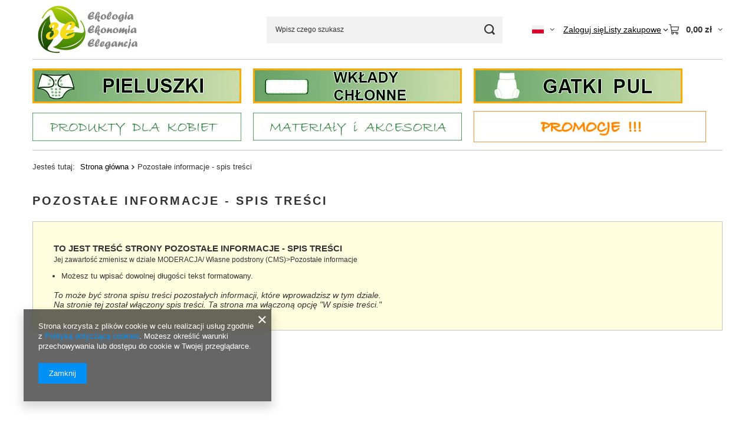

--- FILE ---
content_type: text/html; charset=utf-8
request_url: https://3e.waw.pl/Pozostale-informacje-spis-tresci-cinfo-pol-7.html
body_size: 15929
content:
<!DOCTYPE html>
<html lang="pl" class="--freeShipping --vat --gross " ><head><meta name="viewport" content="initial-scale = 1.0, maximum-scale = 5.0, width=device-width, viewport-fit=cover"><meta http-equiv="Content-Type" content="text/html; charset=utf-8"><meta http-equiv="X-UA-Compatible" content="IE=edge"><title>Pozostałe informacje - spis treści</title><meta name="keywords" content="pieluchy, pieluszki, pieluszki wielorazowe, materiały pieluszlkowe, PUL, bambus, pieluchowanie ekologiczne, mikropolar, kokosi, 3e, "><meta name="description" content="To jest treść strony Pozostałe informacje - spis treści Jej zawartość zmienisz w dziale MODERACJA/ Własne podstrony (CMS)&amp;gt;Pozostałe informacje Możesz tu w..."><link rel="icon" href="/gfx/pol/favicon.ico"><meta name="theme-color" content="#0090f6"><meta name="msapplication-navbutton-color" content="#0090f6"><meta name="apple-mobile-web-app-status-bar-style" content="#0090f6"><link rel="stylesheet" type="text/css" href="/gfx/pol/common_style.css.gzip?r=1768983725"><script>var app_shop={urls:{prefix:'data="/gfx/'.replace('data="', '')+'pol/',graphql:'/graphql/v1/'},vars:{meta:{viewportContent:'initial-scale = 1.0, maximum-scale = 5.0, width=device-width, viewport-fit=cover'},priceType:'gross',priceTypeVat:true,productDeliveryTimeAndAvailabilityWithBasket:false,geoipCountryCode:'US',fairShopLogo: { enabled: false, image: '/gfx/standards/safe_light.svg'},currency:{id:'PLN',symbol:'zł',country:'pl',format:'###,##0.00',beforeValue:false,space:true,decimalSeparator:',',groupingSeparator:' '},language:{id:'pol',symbol:'pl',name:'Polski'},omnibus:{enabled:true,rebateCodeActivate:false,hidePercentageDiscounts:false,},},txt:{priceTypeText:' brutto',},fn:{},fnrun:{},files:[],graphql:{}};const getCookieByName=(name)=>{const value=`; ${document.cookie}`;const parts = value.split(`; ${name}=`);if(parts.length === 2) return parts.pop().split(';').shift();return false;};if(getCookieByName('freeeshipping_clicked')){document.documentElement.classList.remove('--freeShipping');}if(getCookieByName('rabateCode_clicked')){document.documentElement.classList.remove('--rabateCode');}function hideClosedBars(){const closedBarsArray=JSON.parse(localStorage.getItem('closedBars'))||[];if(closedBarsArray.length){const styleElement=document.createElement('style');styleElement.textContent=`${closedBarsArray.map((el)=>`#${el}`).join(',')}{display:none !important;}`;document.head.appendChild(styleElement);}}hideClosedBars();</script><script src="/gfx/pol/jquery.js.gzip?r=1768983725"></script><script src="/gfx/pol/common_shop.js.gzip?r=1768983725"></script><meta name="robots" content="index,follow"><meta name="rating" content="general"><meta name="Author" content=" na bazie IdoSell (www.idosell.com/shop).">
<!-- Begin LoginOptions html -->

<style>
#client_new_social .service_item[data-name="service_Apple"]:before, 
#cookie_login_social_more .service_item[data-name="service_Apple"]:before,
.oscop_contact .oscop_login__service[data-service="Apple"]:before {
    display: block;
    height: 2.6rem;
    content: url('/gfx/standards/apple.svg?r=1743165583');
}
.oscop_contact .oscop_login__service[data-service="Apple"]:before {
    height: auto;
    transform: scale(0.8);
}
#client_new_social .service_item[data-name="service_Apple"]:has(img.service_icon):before,
#cookie_login_social_more .service_item[data-name="service_Apple"]:has(img.service_icon):before,
.oscop_contact .oscop_login__service[data-service="Apple"]:has(img.service_icon):before {
    display: none;
}
</style>

<!-- End LoginOptions html -->

<!-- Open Graph -->
<meta property="og:type" content="article"><meta property="og:url" content="https://3e.waw.pl/Pozostale-informacje-spis-tresci-cinfo-pol-7.html
"><meta property="og:title" content="Pozostałe informacje - spis treści"><meta property="og:description" content="To jest treść strony Pozostałe informacje - spis treści Jej zawartość zmienisz w dziale MODERACJA/ Własne podstrony (CMS)&gt;Pozostałe informacje Możesz tu w..."><meta property="og:locale" content="pl_PL"><meta property="og:locale:alternate" content="en_GB"><link rel="manifest" href="https://3e.waw.pl/data/include/pwa/1/manifest.json?t=3"><meta name="apple-mobile-web-app-capable" content="yes"><meta name="apple-mobile-web-app-status-bar-style" content="black"><meta name="apple-mobile-web-app-title" content="3e.waw.pl"><link rel="apple-touch-icon" href="/data/include/pwa/1/icon-128.png"><link rel="apple-touch-startup-image" href="/data/include/pwa/1/logo-512.png" /><meta name="msapplication-TileImage" content="/data/include/pwa/1/icon-144.png"><meta name="msapplication-TileColor" content="#2F3BA2"><meta name="msapplication-starturl" content="/"><script type="application/javascript">var _adblock = true;</script><script async src="/data/include/advertising.js"></script><script type="application/javascript">var statusPWA = {
                online: {
                    txt: "Połączono z internetem",
                    bg: "#5fa341"
                },
                offline: {
                    txt: "Brak połączenia z internetem",
                    bg: "#eb5467"
                }
            }</script><script async type="application/javascript" src="/ajax/js/pwa_online_bar.js?v=1&r=6"></script><script type="application/javascript" src="/ajax/js/webpush_subscription.js?v=1&r=4"></script><script type="application/javascript">WebPushHandler.publicKey = 'BJjUs-2E5rgp6qkwler4VB4gIijzVACjhTe1iGvqjg9p_mnpR4zC3Cs7uve3c_JPyKFtTwSsJlbeAlaZziEOjDs';WebPushHandler.version = '1';WebPushHandler.setPermissionValue();</script><script >
window.dataLayer = window.dataLayer || [];
window.gtag = function gtag() {
dataLayer.push(arguments);
}
gtag('consent', 'default', {
'ad_storage': 'denied',
'analytics_storage': 'denied',
'ad_personalization': 'denied',
'ad_user_data': 'denied',
'wait_for_update': 500
});

gtag('set', 'ads_data_redaction', true);
</script><script  class='google_consent_mode_update'>
gtag('consent', 'update', {
'ad_storage': 'granted',
'analytics_storage': 'granted',
'ad_personalization': 'granted',
'ad_user_data': 'granted'
});
</script>
<!-- End Open Graph -->

<link rel="canonical" href="https://3e.waw.pl/Pozostale-informacje-spis-tresci-cinfo-pol-7.html" />
<link rel="alternate" hreflang="en" href="https://3e.waw.pl/-cinfo-eng-7.html" />
<link rel="alternate" hreflang="pl" href="https://3e.waw.pl/Pozostale-informacje-spis-tresci-cinfo-pol-7.html" />
                <!-- Global site tag (gtag.js) -->
                <script  async src="https://www.googletagmanager.com/gtag/js?id=G-NHHCDV6CC3"></script>
                <script >
                    window.dataLayer = window.dataLayer || [];
                    window.gtag = function gtag(){dataLayer.push(arguments);}
                    gtag('js', new Date());
                    
                    gtag('config', 'G-NHHCDV6CC3');

                </script>
                <link rel="stylesheet" type="text/css" href="/data/designs/673365b9d2c168.03550312_11/gfx/pol/custom.css.gzip?r=1769069590">
<!-- Begin additional html or js -->


<!--8|1|4| modified: 2025-09-04 11:08:52-->
<style>
section#main_blog {
    display: none !important;
}
</style>

<!-- End additional html or js -->
</head><body>
<!-- Begin additional html or js -->


<!--3|1|2| modified: 2022-08-30 09:43:24-->
<div id="fb-root"></div>
<script>(function(d, s, id) {
  var js, fjs = d.getElementsByTagName(s)[0];
  if (d.getElementById(id)) return;
  js = d.createElement(s); js.id = id;
  js.src = 'https://connect.facebook.net/pl_PL/sdk.js#xfbml=1&version=v2.11&appId=1946697292237436';
  fjs.parentNode.insertBefore(js, fjs);
}(document, 'script', 'facebook-jssdk'));</script>

<!-- End additional html or js -->
<div id="container" class="text_page container max-width-1200"><header class=""><script class="ajaxLoad">app_shop.vars.vat_registered="true";app_shop.vars.currency_format="###,##0.00";app_shop.vars.currency_before_value=false;app_shop.vars.currency_space=true;app_shop.vars.symbol="zł";app_shop.vars.id="PLN";app_shop.vars.baseurl="http://3e.waw.pl/";app_shop.vars.sslurl="https://3e.waw.pl/";app_shop.vars.curr_url="%2FPozostale-informacje-spis-tresci-cinfo-pol-7.html";var currency_decimal_separator=',';var currency_grouping_separator=' ';app_shop.vars.blacklist_extension=["exe","com","swf","js","php"];app_shop.vars.blacklist_mime=["application/javascript","application/octet-stream","message/http","text/javascript","application/x-deb","application/x-javascript","application/x-shockwave-flash","application/x-msdownload"];app_shop.urls.contact="/contact-pol.html";</script><div id="viewType" style="display:none"></div><div id="menu_skip" class="menu_skip"><a href="#layout" class="btn --outline --medium menu_skip__link --layout">Przejdź do zawartości strony</a><a href="#menu_categories" class="btn --outline --medium menu_skip__link --menu">Przejdź do kategorii</a></div><div id="logo" class="d-flex align-items-center"><a href="http://www.3e.waw.pl/" target="_self" aria-label="Logo sklepu"><img src="/data/gfx/mask/pol/logo_1_big.jpg" alt="Logo zmienisz w MODERACJA &gt; Wygląd elementów w sklepie &gt; Zarządzanie wyglądem elementów sklepu" width="709" height="374"></a></div><form action="https://3e.waw.pl/search.php" method="get" id="menu_search" class="menu_search"><a href="#showSearchForm" class="menu_search__mobile" aria-label="Szukaj"></a><div class="menu_search__block"><div class="menu_search__item --input"><input class="menu_search__input" type="text" name="text" autocomplete="off" placeholder="Wpisz czego szukasz" aria-label="Wpisz czego szukasz"><button class="menu_search__submit" type="submit" aria-label="Szukaj"></button></div><div class="menu_search__item --results search_result"></div></div></form><div id="menu_top" class="menu_top"><div id="menu_settings" class="align-items-center justify-content-center justify-content-lg-end"><div class="open_trigger hover__wrapper --hover_touch" tabindex="0" aria-label="Kliknij, aby zmienić język, walutę, kraj dostawy"><span class="d-none d-md-inline-block flag flag_pol"></span><i class="icon-angle-down d-none d-md-inline-block"></i><form class="hover__element --right" action="https://3e.waw.pl/settings.php" method="post"><ul><li><div class="form-group"><span class="menu_settings_lang_label">Język</span><div class="radio"><label><input type="radio" name="lang" checked value="pol"><span class="flag flag_pol"></span><span>pl</span></label></div><div class="radio"><label><input type="radio" name="lang" value="eng"><span class="flag flag_eng"></span><span>en</span></label></div></div></li><li><div class="form-group"><span for="menu_settings_curr">Waluta</span><div class="select-after"><select class="form-control" name="curr" id="menu_settings_curr" aria-label="Waluta"><option value="PLN" selected>zł</option><option value="EUR">€ (1 zł = 0.2356€)
																</option></select></div></div><div class="form-group"><span for="menu_settings_country">Dostawa do</span><div class="select-after"><select class="form-control" name="country" id="menu_settings_country" aria-label="Dostawa do"><option value="1143020016">Austria</option><option value="1143020022">Belgia</option><option value="1143020041">Czechy</option><option value="1143020042">Dania</option><option value="1143020056">Finlandia</option><option value="1143020057">Francja</option><option value="1143020075">Hiszpania</option><option value="1143020076">Holandia</option><option value="1143020083">Irlandia</option><option value="1143020095">Kanada</option><option value="1143020117">Luksembourg</option><option value="1143020143">Niemcy</option><option value="1143020149">Norwegia</option><option selected value="1143020003">Polska</option><option value="1143020163">Portugalia</option><option value="1143020186">Stany Zjednoczone</option><option value="1143020192">Szwajcaria</option><option value="1143020193">Szwecja</option><option value="1143020217">Węgry</option><option value="1143020218">Wielka Brytania</option><option value="1143020220">Włochy</option></select></div></div></li><li class="buttons"><button class="btn --solid --large" type="submit">
									Zastosuj zmiany
								</button></li></ul></form></div></div><div class="account_links"><a class="account_links__item" href="https://3e.waw.pl/login.php"><span class="account_links__text --logged-out">Zaloguj się</span></a></div><div class="shopping_list_top hover__wrapper" data-empty="true"><a href="https://3e.waw.pl/pl/shoppinglist/" class="wishlist_link slt_link --empty" aria-label="Listy zakupowe"><span class="slt_link__text">Listy zakupowe</span></a><div class="slt_lists hover__element"><ul class="slt_lists__nav"><li class="slt_lists__nav_item" data-list_skeleton="true" data-list_id="true" data-shared="true"><a href="#" class="slt_lists__nav_link" data-list_href="true"><span class="slt_lists__nav_name" data-list_name="true"></span><span class="slt_lists__count" data-list_count="true">0</span></a></li><li class="slt_lists__nav_item --empty"><a class="slt_lists__nav_link --empty" href="https://3e.waw.pl/pl/shoppinglist/"><span class="slt_lists__nav_name" data-list_name="true">Lista zakupowa</span><span class="slt_lists__count" data-list_count="true">0</span></a></li></ul></div></div><div id="menu_basket" class="top_basket hover__wrapper --skeleton --mobile_hide"><a class="top_basket__sub" title="Przejdź do koszyka" href="/basketedit.php" aria-label="Wartość koszyka: 0,00 zł"><span class="badge badge-info"></span><strong class="top_basket__price">0,00 zł</strong></a><div class="top_basket__express_checkout_container"><express-checkout type="basket"></express-checkout></div><script>
        app_shop.vars.cache_html = true;
      </script><div class="top_basket__details hover__element --skeleton"><div class="top_basket__skeleton --name"></div><div class="top_basket__skeleton --product"></div><div class="top_basket__skeleton --product"></div><div class="top_basket__skeleton --product --last"></div><div class="top_basket__skeleton --sep"></div><div class="top_basket__skeleton --summary"></div></div></div><template id="top_basket_product"><div class="top_basket__product"><a class="top_basket__img" title=""><picture><source type="image/webp" srcset=""></source><img src="" alt=""></picture></a><a class="top_basket__link" title=""></a><div class="top_basket__prices"><span class="top_basket__price"></span><span class="top_basket__unit"></span><span class="top_basket__vat"></span></div></div></template><template id="top_basket_summary"><div class="top_basket__summary_shipping_free"><span class="top_basket__summary_label --freeshipping_limit">Do darmowej dostawy brakuje <span class="top_basket__summary_value"></span></span><span class="progress_bar"><span class="progress_bar__value"></span></span></div><div class="top_basket__summary_item --worth"><span class="top_basket__summary_label">Wartość zamówienia:</span><b class="top_basket__summary_value"></b></div><div class="top_basket__summary_item --shipping"><span class="top_basket__summary_label">Koszt przesyłki:</span><b class="top_basket__summary_value"></b></div><div class="top_basket__buttons"><a class="btn --solid --large" data-ec-class="btn --outline --large" title="Przejdź do koszyka" href="/basketedit.php">
        Przejdź do koszyka
      </a><div id="top_basket__express_checkout_placeholder"></div></div></template><template id="top_basket_details"><div class="top_basket__details hover__element"><div class="top_basket__details_sub"><div class="headline"><span class="headline__name">Twój koszyk (<span class="top_basket__count"></span>)</span></div><div class="top_basket__products"></div><div class="top_basket__summary"></div></div></div></template></div><nav id="menu_categories" class="wide" aria-label="Kategorie główne"><button type="button" class="navbar-toggler" aria-label="Menu"><i class="icon-reorder"></i></button><div class="navbar-collapse" id="menu_navbar"><ul class="navbar-nav mx-md-n2"><li class="nav-item"><span class="nav-link-wrapper"><a  href="/pol_m_PIELUSZKI-440.html" target="_self" title="PIELUSZKI " class="nav-link --l1 nav-gfx nav-hover" ><picture class="nav-picture --main --lvl1"><source media="(min-width: 979px)" type="image/jpeg" srcset="/data/gfx/pol/navigation/1_1_id_440.jpg"></source><source media="(min-width: 757px)" type="image/jpeg" srcset="/data/gfx/pol/navigation/1_1_it_440.jpg"></source><img alt="PIELUSZKI " title="PIELUSZKI " src="/data/gfx/pol/navigation/1_1_im_440.jpg" loading="lazy"></picture><picture class="nav-picture --hover --lvl1"><source media="(min-width: 979px)" type="image/jpeg" srcset="/data/gfx/pol/navigation/1_1_od_440.jpg"></source><source media="(min-width: 757px)" type="image/jpeg" srcset="/data/gfx/pol/navigation/1_1_ot_440.jpg"></source><img alt="PIELUSZKI " title="PIELUSZKI " src="/data/gfx/pol/navigation/1_1_om_440.jpg" loading="lazy"></picture><span class="gfx_lvl_1 d-none">PIELUSZKI </span></a><button class="nav-link-expand" type="button" aria-label="PIELUSZKI , Menu"></button></span><ul class="navbar-subnav"><li class="nav-header"><a href="#backLink" class="nav-header__backLink"><i class="icon-angle-left"></i></a><a  href="/pol_m_PIELUSZKI-440.html" target="_self" title="PIELUSZKI " class="nav-link --l1 nav-gfx nav-hover" ><picture class="nav-picture --main --lvl1"><source media="(min-width: 979px)" type="image/jpeg" srcset="/data/gfx/pol/navigation/1_1_id_440.jpg"></source><source media="(min-width: 757px)" type="image/jpeg" srcset="/data/gfx/pol/navigation/1_1_it_440.jpg"></source><img alt="PIELUSZKI " title="PIELUSZKI " src="/data/gfx/pol/navigation/1_1_im_440.jpg" loading="lazy"></picture><picture class="nav-picture --hover --lvl1"><source media="(min-width: 979px)" type="image/jpeg" srcset="/data/gfx/pol/navigation/1_1_od_440.jpg"></source><source media="(min-width: 757px)" type="image/jpeg" srcset="/data/gfx/pol/navigation/1_1_ot_440.jpg"></source><img alt="PIELUSZKI " title="PIELUSZKI " src="/data/gfx/pol/navigation/1_1_om_440.jpg" loading="lazy"></picture><span class="gfx_lvl_1 d-none">PIELUSZKI </span></a></li><li class="nav-item"><a  href="/pol_m_PIELUSZKI-_Pieluszki-AIO-All-in-One-441.html" target="_self" title="Pieluszki AIO (All in One)" class="nav-link --l2" >Pieluszki AIO (All in One)</a><ul class="navbar-subsubnav"><li class="nav-header"><a href="#backLink" class="nav-header__backLink"><i class="icon-angle-left"></i></a><a  href="/pol_m_PIELUSZKI-_Pieluszki-AIO-All-in-One-441.html" target="_self" title="Pieluszki AIO (All in One)" class="nav-link --l2" >Pieluszki AIO (All in One)</a></li><li class="nav-item"><a  href="/pol_m_PIELUSZKI-_Pieluszki-AIO-All-in-One-_AIO-1-NB-New-Born-3-5kg-442.html" target="_self" title="AIO - 1 (NB-New Born), 3-5kg" class="nav-link --l3" >AIO - 1 (NB-New Born), 3-5kg</a></li><li class="nav-item"><a  href="/pol_m_PIELUSZKI-_Pieluszki-AIO-All-in-One-_AIO-2-MOS-Mini-One-Size-3-5-10kg-443.html" target="_self" title="AIO - 2 (MOS - Mini One Size), 3,5-10kg" class="nav-link --l3" >AIO - 2 (MOS - Mini One Size), 3,5-10kg</a></li><li class="nav-item"><a  href="/pol_m_PIELUSZKI-_Pieluszki-AIO-All-in-One-_AIO-3-M-Medium-6-10kg-448.html" target="_self" title="AIO - 3 (M Medium), 6-10kg" class="nav-link --l3" >AIO - 3 (M Medium), 6-10kg</a></li><li class="nav-item"><a  href="/pol_m_PIELUSZKI-_Pieluszki-AIO-All-in-One-_AIO-4-OS-One-Size-6-15kg-451.html" target="_self" title="AIO - 4 (OS - One Size), 6-15kg" class="nav-link --l3" >AIO - 4 (OS - One Size), 6-15kg</a></li><li class="nav-item"><a  href="/pol_m_PIELUSZKI-_Pieluszki-AIO-All-in-One-_AIO-5-M-L-Med-Large-9-15kg-456.html" target="_self" title="AIO - 5 (M/L Med/Large), 9-15kg" class="nav-link --l3" >AIO - 5 (M/L Med/Large), 9-15kg</a></li><li class="nav-item"><a  href="/pol_m_PIELUSZKI-_Pieluszki-AIO-All-in-One-_AIO-6-L-Large-10-20kg-457.html" target="_self" title="AIO - 6 (L Large), 10-20kg" class="nav-link --l3" >AIO - 6 (L Large), 10-20kg</a></li></ul></li><li class="nav-item"><a  href="/pol_m_PIELUSZKI-_Pieluszki-Kieszonki-460.html" target="_self" title="Pieluszki Kieszonki" class="nav-link --l2" >Pieluszki Kieszonki</a><ul class="navbar-subsubnav"><li class="nav-header"><a href="#backLink" class="nav-header__backLink"><i class="icon-angle-left"></i></a><a  href="/pol_m_PIELUSZKI-_Pieluszki-Kieszonki-460.html" target="_self" title="Pieluszki Kieszonki" class="nav-link --l2" >Pieluszki Kieszonki</a></li><li class="nav-item"><a  href="/pol_m_PIELUSZKI-_Pieluszki-Kieszonki_Kieszonka-2-MOS-Mini-One-Size-3-5-10kg-461.html" target="_self" title="Kieszonka - 2 MOS ( Mini One Size), 3,5-10kg" class="nav-link --l3" >Kieszonka - 2 MOS ( Mini One Size), 3,5-10kg</a></li><li class="nav-item"><a  href="/pol_m_PIELUSZKI-_Pieluszki-Kieszonki_Kieszonka-3-M-Medium-6-10kg-465.html" target="_self" title="Kieszonka - 3 M ( Medium), 6-10kg" class="nav-link --l3" >Kieszonka - 3 M ( Medium), 6-10kg</a></li><li class="nav-item"><a  href="/pol_m_PIELUSZKI-_Pieluszki-Kieszonki_Kieszonka-4-OS-One-Size-6-15kg-466.html" target="_self" title="Kieszonka - 4 OS ( One Size), 6-15kg" class="nav-link --l3" >Kieszonka - 4 OS ( One Size), 6-15kg</a></li><li class="nav-item"><a  href="/pol_m_PIELUSZKI-_Pieluszki-Kieszonki_Kieszonka-5-M-L-Med-Large-9-15kg-470.html" target="_self" title="Kieszonka - 5 M/L ( Med/Large), 9-15kg" class="nav-link --l3" >Kieszonka - 5 M/L ( Med/Large), 9-15kg</a></li><li class="nav-item"><a  href="/pol_m_PIELUSZKI-_Pieluszki-Kieszonki_Kieszonka-7-XL-X-Large-12-22kg-472.html" target="_self" title="Kieszonka - 7 XL ( X Large ), 12-22kg" class="nav-link --l3" >Kieszonka - 7 XL ( X Large ), 12-22kg</a></li></ul></li><li class="nav-item"><a  href="/pol_m_PIELUSZKI-_Pieluszki-Otulacze-473.html" target="_self" title="Pieluszki Otulacze " class="nav-link --l2" >Pieluszki Otulacze </a><ul class="navbar-subsubnav"><li class="nav-header"><a href="#backLink" class="nav-header__backLink"><i class="icon-angle-left"></i></a><a  href="/pol_m_PIELUSZKI-_Pieluszki-Otulacze-473.html" target="_self" title="Pieluszki Otulacze " class="nav-link --l2" >Pieluszki Otulacze </a></li><li class="nav-item"><a  href="/pol_m_PIELUSZKI-_Pieluszki-Otulacze-_Pieluszki-Otulacze-PUL-474.html" target="_self" title="Pieluszki Otulacze PUL" class="nav-link --l3" >Pieluszki Otulacze PUL</a></li></ul></li><li class="nav-item"><a  href="/pol_m_PIELUSZKI-_Pieluszki-Formowanki-488.html" target="_self" title="Pieluszki Formowanki" class="nav-link --l2" >Pieluszki Formowanki</a><ul class="navbar-subsubnav"><li class="nav-header"><a href="#backLink" class="nav-header__backLink"><i class="icon-angle-left"></i></a><a  href="/pol_m_PIELUSZKI-_Pieluszki-Formowanki-488.html" target="_self" title="Pieluszki Formowanki" class="nav-link --l2" >Pieluszki Formowanki</a></li><li class="nav-item"><a  href="/pol_m_PIELUSZKI-_Pieluszki-Formowanki_Formowanki-1-NB-Noworodkowe-3-5kg-489.html" target="_self" title="Formowanki - 1 (NB Noworodkowe), 3-5kg" class="nav-link --l3" >Formowanki - 1 (NB Noworodkowe), 3-5kg</a></li><li class="nav-item"><a  href="/pol_m_PIELUSZKI-_Pieluszki-Formowanki_Formowanki-2-MOS-Mini-One-Size-3-5-8kg-490.html" target="_self" title="Formowanki - 2 (MOS Mini One Size), 3,5-8kg" class="nav-link --l3" >Formowanki - 2 (MOS Mini One Size), 3,5-8kg</a></li><li class="nav-item"><a  href="/pol_m_PIELUSZKI-_Pieluszki-Formowanki_Formowanki-3-M-Medium-6-10kg-494.html" target="_self" title="Formowanki - 3 (M Medium), 6-10kg" class="nav-link --l3" >Formowanki - 3 (M Medium), 6-10kg</a></li><li class="nav-item"><a  href="/pol_m_PIELUSZKI-_Pieluszki-Formowanki_Formowanki-4-OS-One-Size-6-15kg-495.html" target="_self" title="Formowanki - 4 (OS One Size), 6-15kg" class="nav-link --l3" >Formowanki - 4 (OS One Size), 6-15kg</a></li><li class="nav-item"><a  href="/pol_m_PIELUSZKI-_Pieluszki-Formowanki_Formowanki-5-M-L-Med-Large-9-15kg-498.html" target="_self" title="Formowanki - 5 (M/L Med/Large), 9-15kg" class="nav-link --l3" >Formowanki - 5 (M/L Med/Large), 9-15kg</a></li><li class="nav-item"><a  href="/pol_m_PIELUSZKI-_Pieluszki-Formowanki_Formowanki-6-L-Large-10-20kg-499.html" target="_self" title="Formowanki - 6 (L Large), 10-20kg" class="nav-link --l3" >Formowanki - 6 (L Large), 10-20kg</a></li><li class="nav-item"><a  href="/pol_m_PIELUSZKI-_Pieluszki-Formowanki_Formowanki-7-XL-XLarge-12-22kg-500.html" target="_self" title="Formowanki - 7 (XL XLarge), 12-22kg" class="nav-link --l3" >Formowanki - 7 (XL XLarge), 12-22kg</a></li></ul></li><li class="nav-item empty"><a  href="/pol_m_PIELUSZKI-_Pieluszki-muslinowe-tetrowe-WiLenKo-502.html" target="_self" title="Pieluszki muślinowe, tetrowe, WiLenKo" class="nav-link --l2" >Pieluszki muślinowe, tetrowe, WiLenKo</a></li></ul></li><li class="nav-item"><span class="nav-link-wrapper"><a  href="/pol_m_WKLADY-CHLONNE-503.html" target="_self" title="WKŁADY CHŁONNE" class="nav-link --l1 nav-gfx nav-hover" ><picture class="nav-picture --main --lvl1"><source media="(min-width: 979px)" type="image/jpeg" srcset="/data/gfx/pol/navigation/1_1_id_503.jpg"></source><source media="(min-width: 757px)" type="image/jpeg" srcset="/data/gfx/pol/navigation/1_1_it_503.jpg"></source><img alt="WKŁADY CHŁONNE" title="WKŁADY CHŁONNE" src="/data/gfx/pol/navigation/1_1_im_503.jpg" loading="lazy"></picture><picture class="nav-picture --hover --lvl1"><source media="(min-width: 979px)" type="image/jpeg" srcset="/data/gfx/pol/navigation/1_1_od_503.jpg"></source><source media="(min-width: 757px)" type="image/jpeg" srcset="/data/gfx/pol/navigation/1_1_ot_503.jpg"></source><img alt="WKŁADY CHŁONNE" title="WKŁADY CHŁONNE" src="/data/gfx/pol/navigation/1_1_om_503.jpg" loading="lazy"></picture><span class="gfx_lvl_1 d-none">WKŁADY CHŁONNE</span></a><button class="nav-link-expand" type="button" aria-label="WKŁADY CHŁONNE, Menu"></button></span><ul class="navbar-subnav"><li class="nav-header"><a href="#backLink" class="nav-header__backLink"><i class="icon-angle-left"></i></a><a  href="/pol_m_WKLADY-CHLONNE-503.html" target="_self" title="WKŁADY CHŁONNE" class="nav-link --l1 nav-gfx nav-hover" ><picture class="nav-picture --main --lvl1"><source media="(min-width: 979px)" type="image/jpeg" srcset="/data/gfx/pol/navigation/1_1_id_503.jpg"></source><source media="(min-width: 757px)" type="image/jpeg" srcset="/data/gfx/pol/navigation/1_1_it_503.jpg"></source><img alt="WKŁADY CHŁONNE" title="WKŁADY CHŁONNE" src="/data/gfx/pol/navigation/1_1_im_503.jpg" loading="lazy"></picture><picture class="nav-picture --hover --lvl1"><source media="(min-width: 979px)" type="image/jpeg" srcset="/data/gfx/pol/navigation/1_1_od_503.jpg"></source><source media="(min-width: 757px)" type="image/jpeg" srcset="/data/gfx/pol/navigation/1_1_ot_503.jpg"></source><img alt="WKŁADY CHŁONNE" title="WKŁADY CHŁONNE" src="/data/gfx/pol/navigation/1_1_om_503.jpg" loading="lazy"></picture><span class="gfx_lvl_1 d-none">WKŁADY CHŁONNE</span></a></li><li class="nav-item empty"><a  href="/pol_m_WKLADY-CHLONNE_Ko-Bamboo-504.html" target="_self" title="Ko-Bamboo" class="nav-link --l2" >Ko-Bamboo</a></li><li class="nav-item empty"><a  href="/pol_m_WKLADY-CHLONNE_Bamba-Ko-505.html" target="_self" title="Bamba-Ko" class="nav-link --l2" >Bamba-Ko</a></li><li class="nav-item empty"><a  href="/pol_m_WKLADY-CHLONNE_Bambus-EVO-506.html" target="_self" title="Bambus-EVO" class="nav-link --l2" >Bambus-EVO</a></li><li class="nav-item empty"><a  href="/pol_m_WKLADY-CHLONNE_Wi-LenKo-507.html" target="_self" title="Wi-LenKo" class="nav-link --l2" >Wi-LenKo</a></li><li class="nav-item empty"><a  href="/pol_m_WKLADY-CHLONNE_Preflaty-508.html" target="_self" title="Preflaty" class="nav-link --l2" >Preflaty</a></li><li class="nav-item empty"><a  href="/pol_m_WKLADY-CHLONNE_Bawelniane-509.html" target="_self" title="Bawełniane" class="nav-link --l2" >Bawełniane</a></li></ul></li><li class="nav-item"><span class="nav-link-wrapper"><a  href="/pol_m_GATKI-PUL-511.html" target="_self" title="GATKI  PUL" class="nav-link --l1 nav-gfx nav-hover" ><picture class="nav-picture --main --lvl1"><source media="(min-width: 979px)" type="image/jpeg" srcset="/data/gfx/pol/navigation/1_1_id_511.jpg"></source><source media="(min-width: 757px)" type="image/jpeg" srcset="/data/gfx/pol/navigation/1_1_it_511.jpg"></source><img alt="GATKI  PUL" title="GATKI  PUL" src="/data/gfx/pol/navigation/1_1_im_511.jpg" loading="lazy"></picture><picture class="nav-picture --hover --lvl1"><source media="(min-width: 979px)" type="image/jpeg" srcset="/data/gfx/pol/navigation/1_1_od_511.jpg"></source><source media="(min-width: 757px)" type="image/jpeg" srcset="/data/gfx/pol/navigation/1_1_ot_511.jpg"></source><img alt="GATKI  PUL" title="GATKI  PUL" src="/data/gfx/pol/navigation/1_1_om_511.jpg" loading="lazy"></picture><span class="gfx_lvl_1 d-none">GATKI  PUL</span></a><button class="nav-link-expand" type="button" aria-label="GATKI  PUL, Menu"></button></span><ul class="navbar-subnav"><li class="nav-header"><a href="#backLink" class="nav-header__backLink"><i class="icon-angle-left"></i></a><a  href="/pol_m_GATKI-PUL-511.html" target="_self" title="GATKI  PUL" class="nav-link --l1 nav-gfx nav-hover" ><picture class="nav-picture --main --lvl1"><source media="(min-width: 979px)" type="image/jpeg" srcset="/data/gfx/pol/navigation/1_1_id_511.jpg"></source><source media="(min-width: 757px)" type="image/jpeg" srcset="/data/gfx/pol/navigation/1_1_it_511.jpg"></source><img alt="GATKI  PUL" title="GATKI  PUL" src="/data/gfx/pol/navigation/1_1_im_511.jpg" loading="lazy"></picture><picture class="nav-picture --hover --lvl1"><source media="(min-width: 979px)" type="image/jpeg" srcset="/data/gfx/pol/navigation/1_1_od_511.jpg"></source><source media="(min-width: 757px)" type="image/jpeg" srcset="/data/gfx/pol/navigation/1_1_ot_511.jpg"></source><img alt="GATKI  PUL" title="GATKI  PUL" src="/data/gfx/pol/navigation/1_1_om_511.jpg" loading="lazy"></picture><span class="gfx_lvl_1 d-none">GATKI  PUL</span></a></li><li class="nav-item empty"><a  href="/pol_m_GATKI-PUL_Gatki-NB-512.html" target="_self" title="Gatki NB " class="nav-link --l2" >Gatki NB </a></li><li class="nav-item empty"><a  href="/pol_m_GATKI-PUL_Gatki-S-513.html" target="_self" title="Gatki S" class="nav-link --l2" >Gatki S</a></li><li class="nav-item empty"><a  href="/pol_m_GATKI-PUL_Gatki-M-514.html" target="_self" title="Gatki M" class="nav-link --l2" >Gatki M</a></li><li class="nav-item empty"><a  href="/pol_m_GATKI-PUL_Gatki-L-515.html" target="_self" title="Gatki L" class="nav-link --l2" >Gatki L</a></li><li class="nav-item empty"><a  href="/pol_m_GATKI-PUL_Gatki-XL-516.html" target="_self" title="Gatki XL" class="nav-link --l2" >Gatki XL</a></li><li class="nav-item empty"><a  href="/pol_m_GATKI-PUL_Gatki-XXL-517.html" target="_self" title="Gatki XXL" class="nav-link --l2" >Gatki XXL</a></li></ul></li><li class="nav-item"><span class="nav-link-wrapper"><a  href="/pol_m_PRODUKTY-DLA-KOBIET-438.html" target="_self" title="PRODUKTY DLA KOBIET" class="nav-link --l1 nav-gfx nav-hover" ><picture class="nav-picture --main --lvl1"><source media="(min-width: 979px)" type="image/jpeg" srcset="/data/gfx/pol/navigation/1_1_id_438.jpg"></source><source media="(min-width: 757px)" type="image/jpeg" srcset="/data/gfx/pol/navigation/1_1_it_438.jpg"></source><img alt="PRODUKTY DLA KOBIET" title="PRODUKTY DLA KOBIET" src="/data/gfx/pol/navigation/1_1_im_438.jpg" loading="lazy"></picture><picture class="nav-picture --hover --lvl1"><source media="(min-width: 979px)" type="image/jpeg" srcset="/data/gfx/pol/navigation/1_1_od_438.jpg"></source><source media="(min-width: 757px)" type="image/jpeg" srcset="/data/gfx/pol/navigation/1_1_ot_438.jpg"></source><img alt="PRODUKTY DLA KOBIET" title="PRODUKTY DLA KOBIET" src="/data/gfx/pol/navigation/1_1_om_438.jpg" loading="lazy"></picture><span class="gfx_lvl_1 d-none">PRODUKTY DLA KOBIET</span></a><button class="nav-link-expand" type="button" aria-label="PRODUKTY DLA KOBIET, Menu"></button></span><ul class="navbar-subnav"><li class="nav-header"><a href="#backLink" class="nav-header__backLink"><i class="icon-angle-left"></i></a><a  href="/pol_m_PRODUKTY-DLA-KOBIET-438.html" target="_self" title="PRODUKTY DLA KOBIET" class="nav-link --l1 nav-gfx nav-hover" ><picture class="nav-picture --main --lvl1"><source media="(min-width: 979px)" type="image/jpeg" srcset="/data/gfx/pol/navigation/1_1_id_438.jpg"></source><source media="(min-width: 757px)" type="image/jpeg" srcset="/data/gfx/pol/navigation/1_1_it_438.jpg"></source><img alt="PRODUKTY DLA KOBIET" title="PRODUKTY DLA KOBIET" src="/data/gfx/pol/navigation/1_1_im_438.jpg" loading="lazy"></picture><picture class="nav-picture --hover --lvl1"><source media="(min-width: 979px)" type="image/jpeg" srcset="/data/gfx/pol/navigation/1_1_od_438.jpg"></source><source media="(min-width: 757px)" type="image/jpeg" srcset="/data/gfx/pol/navigation/1_1_ot_438.jpg"></source><img alt="PRODUKTY DLA KOBIET" title="PRODUKTY DLA KOBIET" src="/data/gfx/pol/navigation/1_1_om_438.jpg" loading="lazy"></picture><span class="gfx_lvl_1 d-none">PRODUKTY DLA KOBIET</span></a></li><li class="nav-item"><a  href="/pol_m_PRODUKTY-DLA-KOBIET_Podpaski-wielorazowe-526.html" target="_self" title="Podpaski wielorazowe" class="nav-link --l2" >Podpaski wielorazowe</a><ul class="navbar-subsubnav"><li class="nav-header"><a href="#backLink" class="nav-header__backLink"><i class="icon-angle-left"></i></a><a  href="/pol_m_PRODUKTY-DLA-KOBIET_Podpaski-wielorazowe-526.html" target="_self" title="Podpaski wielorazowe" class="nav-link --l2" >Podpaski wielorazowe</a></li><li class="nav-item"><a  href="/pol_m_PRODUKTY-DLA-KOBIET_Podpaski-wielorazowe_MINI-530.html" target="_self" title="MINI" class="nav-link --l3" >MINI</a></li><li class="nav-item"><a  href="/pol_m_PRODUKTY-DLA-KOBIET_Podpaski-wielorazowe_MIDI-531.html" target="_self" title="MIDI" class="nav-link --l3" >MIDI</a></li><li class="nav-item"><a  href="/pol_m_PRODUKTY-DLA-KOBIET_Podpaski-wielorazowe_MAXI-532.html" target="_self" title="MAXI" class="nav-link --l3" >MAXI</a></li><li class="nav-item"><a  href="/pol_m_PRODUKTY-DLA-KOBIET_Podpaski-wielorazowe_MAXI-PLUS-533.html" target="_self" title="MAXI PLUS" class="nav-link --l3" >MAXI PLUS</a></li></ul></li><li class="nav-item empty"><a  href="/pol_m_PRODUKTY-DLA-KOBIET_Wkladki-higieniczne-527.html" target="_self" title="Wkładki higieniczne" class="nav-link --l2" >Wkładki higieniczne</a></li><li class="nav-item empty"><a  href="/pol_m_PRODUKTY-DLA-KOBIET_Wkladki-laktacyjne-528.html" target="_self" title="Wkładki laktacyjne" class="nav-link --l2" >Wkładki laktacyjne</a></li><li class="nav-item empty"><a  href="/pol_m_PRODUKTY-DLA-KOBIET_Platki-kosmetyczne-529.html" target="_self" title="Płatki kosmetyczne" class="nav-link --l2" >Płatki kosmetyczne</a></li></ul></li><li class="nav-item"><span class="nav-link-wrapper"><a  href="/pol_m_MATERIALY-i-AKCESORIA-518.html" target="_self" title="MATERIAŁY i AKCESORIA " class="nav-link --l1 nav-gfx nav-hover" ><picture class="nav-picture --main --lvl1"><source media="(min-width: 979px)" type="image/jpeg" srcset="/data/gfx/pol/navigation/1_1_id_518.jpg"></source><source media="(min-width: 757px)" type="image/jpeg" srcset="/data/gfx/pol/navigation/1_1_it_518.jpg"></source><img alt="MATERIAŁY i AKCESORIA " title="MATERIAŁY i AKCESORIA " src="/data/gfx/pol/navigation/1_1_im_518.jpg" loading="lazy"></picture><picture class="nav-picture --hover --lvl1"><source media="(min-width: 979px)" type="image/jpeg" srcset="/data/gfx/pol/navigation/1_1_od_518.jpg"></source><source media="(min-width: 757px)" type="image/jpeg" srcset="/data/gfx/pol/navigation/1_1_ot_518.jpg"></source><img alt="MATERIAŁY i AKCESORIA " title="MATERIAŁY i AKCESORIA " src="/data/gfx/pol/navigation/1_1_om_518.jpg" loading="lazy"></picture><span class="gfx_lvl_1 d-none">MATERIAŁY i AKCESORIA </span></a><button class="nav-link-expand" type="button" aria-label="MATERIAŁY i AKCESORIA , Menu"></button></span><ul class="navbar-subnav"><li class="nav-header"><a href="#backLink" class="nav-header__backLink"><i class="icon-angle-left"></i></a><a  href="/pol_m_MATERIALY-i-AKCESORIA-518.html" target="_self" title="MATERIAŁY i AKCESORIA " class="nav-link --l1 nav-gfx nav-hover" ><picture class="nav-picture --main --lvl1"><source media="(min-width: 979px)" type="image/jpeg" srcset="/data/gfx/pol/navigation/1_1_id_518.jpg"></source><source media="(min-width: 757px)" type="image/jpeg" srcset="/data/gfx/pol/navigation/1_1_it_518.jpg"></source><img alt="MATERIAŁY i AKCESORIA " title="MATERIAŁY i AKCESORIA " src="/data/gfx/pol/navigation/1_1_im_518.jpg" loading="lazy"></picture><picture class="nav-picture --hover --lvl1"><source media="(min-width: 979px)" type="image/jpeg" srcset="/data/gfx/pol/navigation/1_1_od_518.jpg"></source><source media="(min-width: 757px)" type="image/jpeg" srcset="/data/gfx/pol/navigation/1_1_ot_518.jpg"></source><img alt="MATERIAŁY i AKCESORIA " title="MATERIAŁY i AKCESORIA " src="/data/gfx/pol/navigation/1_1_om_518.jpg" loading="lazy"></picture><span class="gfx_lvl_1 d-none">MATERIAŁY i AKCESORIA </span></a></li><li class="nav-item empty"><a  href="/pol_m_MATERIALY-i-AKCESORIA-_Worki-i-Torby-PUL-519.html" target="_self" title="Worki i Torby PUL" class="nav-link --l2" >Worki i Torby PUL</a></li><li class="nav-item empty"><a  href="/pol_m_MATERIALY-i-AKCESORIA-_Sliniaczki-520.html" target="_self" title="Śliniaczki" class="nav-link --l2" >Śliniaczki</a></li><li class="nav-item empty"><a  href="/pol_m_MATERIALY-i-AKCESORIA-_Myjki-i-chusteczki-wielorazowe-522.html" target="_self" title="Myjki i chusteczki wielorazowe" class="nav-link --l2" >Myjki i chusteczki wielorazowe</a></li><li class="nav-item empty"><a  href="/pol_m_MATERIALY-i-AKCESORIA-_TKANINY-DZIANINY-i-Acesoria-pieluszkowa-538.html" target="_self" title="TKANINY DZIANINY i Acesoria pieluszkowa" class="nav-link --l2" >TKANINY DZIANINY i Acesoria pieluszkowa</a></li><li class="nav-item empty"><a  href="/pol_m_MATERIALY-i-AKCESORIA-_Inne-523.html" target="_self" title="Inne" class="nav-link --l2" >Inne</a></li></ul></li><li class="nav-item"><span class="nav-link-wrapper"><a  href="https://3e.waw.pl/Promocja-spromo-pol.html" target="_self" title="PROMOCJE" class="nav-link --l1 nav-gfx nav-hover" ><picture class="nav-picture --main --lvl1"><source media="(min-width: 979px)" type="image/jpeg" srcset="/data/gfx/pol/navigation/1_1_id_525.jpg"></source><source media="(min-width: 757px)" type="image/jpeg" srcset="/data/gfx/pol/navigation/1_1_it_525.jpg"></source><img alt="PROMOCJE" title="PROMOCJE" src="/data/gfx/pol/navigation/1_1_im_525.jpg" loading="lazy"></picture><picture class="nav-picture --hover --lvl1"><source media="(min-width: 979px)" type="image/jpeg" srcset="/data/gfx/pol/navigation/1_1_od_525.jpg"></source><source media="(min-width: 757px)" type="image/jpeg" srcset="/data/gfx/pol/navigation/1_1_ot_525.jpg"></source><img alt="PROMOCJE" title="PROMOCJE" src="/data/gfx/pol/navigation/1_1_om_525.jpg" loading="lazy"></picture><span class="gfx_lvl_1 d-none">PROMOCJE</span></a><button class="nav-link-expand" type="button" aria-label="PROMOCJE, Menu"></button></span><ul class="navbar-subnav"><li class="nav-header"><a href="#backLink" class="nav-header__backLink"><i class="icon-angle-left"></i></a><a  href="https://3e.waw.pl/Promocja-spromo-pol.html" target="_self" title="PROMOCJE" class="nav-link --l1 nav-gfx nav-hover" ><picture class="nav-picture --main --lvl1"><source media="(min-width: 979px)" type="image/jpeg" srcset="/data/gfx/pol/navigation/1_1_id_525.jpg"></source><source media="(min-width: 757px)" type="image/jpeg" srcset="/data/gfx/pol/navigation/1_1_it_525.jpg"></source><img alt="PROMOCJE" title="PROMOCJE" src="/data/gfx/pol/navigation/1_1_im_525.jpg" loading="lazy"></picture><picture class="nav-picture --hover --lvl1"><source media="(min-width: 979px)" type="image/jpeg" srcset="/data/gfx/pol/navigation/1_1_od_525.jpg"></source><source media="(min-width: 757px)" type="image/jpeg" srcset="/data/gfx/pol/navigation/1_1_ot_525.jpg"></source><img alt="PROMOCJE" title="PROMOCJE" src="/data/gfx/pol/navigation/1_1_om_525.jpg" loading="lazy"></picture><span class="gfx_lvl_1 d-none">PROMOCJE</span></a></li><li class="nav-item empty"><a  href="https://3e.waw.pl/Promocja-spromo-pol.html" target="_self" title="Promocje" class="nav-link --l2" >Promocje</a></li><li class="nav-item empty"><a  href="https://3e.waw.pl/search.php?promotion_id=130" target="_self" title="Outlet" class="nav-link --l2" >Outlet</a></li><li class="nav-item empty"><a  href="https://3e.waw.pl/search.php?promotion_id=129" target="_self" title="Łap okazje !" class="nav-link --l2" >Łap okazje !</a></li><li class="nav-item empty"><a  href="https://3e.waw.pl/search.php?promotion_id=133" target="_self" title="Czyszczenie magazynu !!!" class="nav-link --l2" >Czyszczenie magazynu !!!</a></li></ul></li></ul></div></nav><div id="breadcrumbs" class="breadcrumbs"><div class="back_button"><button id="back_button"><i class="icon-angle-left"></i> Wstecz</button></div><nav class="list_wrapper" aria-label="Nawigacja okruszkowa"><ol><li><span>Jesteś tutaj:  </span></li><li class="bc-main"><span><a href="/">Strona główna</a></span></li><li aria-current="page" class="bc-active bc-text"><span>Pozostałe informacje - spis treści</span></li></ol></nav></div></header><div id="layout" class="row clearfix"><aside class="col-3"><section class="shopping_list_menu"><div class="shopping_list_menu__block --lists slm_lists" data-empty="true"><a href="#showShoppingLists" class="slm_lists__label">Listy zakupowe</a><ul class="slm_lists__nav"><li class="slm_lists__nav_item" data-list_skeleton="true" data-list_id="true" data-shared="true"><a href="#" class="slm_lists__nav_link" data-list_href="true"><span class="slm_lists__nav_name" data-list_name="true"></span><span class="slm_lists__count" data-list_count="true">0</span></a></li><li class="slm_lists__nav_header"><a href="#hidehoppingLists" class="slm_lists__label"><span class="sr-only">Wróć</span>Listy zakupowe</a></li><li class="slm_lists__nav_item --empty"><a class="slm_lists__nav_link --empty" href="https://3e.waw.pl/pl/shoppinglist/"><span class="slm_lists__nav_name" data-list_name="true">Lista zakupowa</span><span class="sr-only">ilość produktów: </span><span class="slm_lists__count" data-list_count="true">0</span></a></li></ul><a href="#manage" class="slm_lists__manage d-none align-items-center d-md-flex">Zarządzaj listami</a></div><div class="shopping_list_menu__block --bought slm_bought"><a class="slm_bought__link d-flex" href="https://3e.waw.pl/products-bought.php">
				Lista dotychczas zamówionych produktów
			</a></div><div class="shopping_list_menu__block --info slm_info"><strong class="slm_info__label d-block mb-3">Jak działa lista zakupowa?</strong><ul class="slm_info__list"><li class="slm_info__list_item d-flex mb-3">
					Po zalogowaniu możesz umieścić i przechowywać na liście zakupowej dowolną liczbę produktów nieskończenie długo.
				</li><li class="slm_info__list_item d-flex mb-3">
					Dodanie produktu do listy zakupowej nie oznacza automatycznie jego rezerwacji.
				</li><li class="slm_info__list_item d-flex mb-3">
					Dla niezalogowanych klientów lista zakupowa przechowywana jest do momentu wygaśnięcia sesji (około 24h).
				</li></ul></div></section><div id="mobileCategories" class="mobileCategories"><div class="mobileCategories__item --menu"><button type="button" class="mobileCategories__link --active" data-ids="#menu_search,.shopping_list_menu,#menu_search,#menu_navbar,#menu_navbar3, #menu_blog">
                            Menu
                        </button></div><div class="mobileCategories__item --account"><button type="button" class="mobileCategories__link" data-ids="#menu_contact,#login_menu_block">
                            Konto
                        </button></div><div class="mobileCategories__item --settings"><button type="button" class="mobileCategories__link" data-ids="#menu_settings">
                                Ustawienia
                            </button></div></div><div class="setMobileGrid" data-item="#menu_navbar"></div><div class="setMobileGrid" data-item="#menu_navbar3" data-ismenu1="true"></div><div class="setMobileGrid" data-item="#menu_blog"></div><div class="login_menu_block d-lg-none" id="login_menu_block"><a class="sign_in_link" href="/login.php" title=""><i class="icon-user"></i><span>Zaloguj się</span></a><a class="registration_link" href="https://3e.waw.pl/client-new.php?register"><i class="icon-lock"></i><span>Zarejestruj się</span></a><a class="order_status_link" href="/order-open.php" title=""><i class="icon-globe"></i><span>Sprawdź status zamówienia</span></a></div><div class="setMobileGrid" data-item="#menu_contact"></div><div class="setMobileGrid" data-item="#menu_settings"></div></aside><main id="content" class="col-12"><section id="Text" class="section text_menu"><h1 class="text_menu__label headline"><span class="headline__name">Pozostałe informacje - spis treści</span></h1><div class="text_menu__txt"><div class="text_menu__txt_sub pb-4 cm"><link rel="stylesheet" type="text/css" href="/data/include/cms/cms_styles/cms_pages.css">

<div class="iai_cms_pages">
    <div class="iai_additional_notes yellow_background border_color">
        <div class="label">To jest treść strony Pozostałe informacje - spis treści</div>
        <div class="info"><span class="iai_src">Jej zawartość zmienisz w dziale MODERACJA/ Własne podstrony (CMS)&gt;Pozostałe informacje</span>
        <ul>
            <li>Możesz tu wpisać dowolnej długości tekst formatowany.</li>
        </ul>
<p><i>To może być strona spisu treści pozostałych informacji, które wprowadzisz w tym dziale. <br/> Na stronie tej został włączony spis treści. Ta strona ma włączoną opcję "W spisie treści."</i></p> 
        </div>
    </div>
</div></div></div></section></main></div></div><footer class="max-width-1200"><nav id="footer_links" data-stretch-columns="true" aria-label="Menu z linkami w stopce"><ul id="menu_orders" class="footer_links"><li><a id="menu_orders_header" class="footer_tab__header footer_links_label" aria-controls="menu_orders_content" aria-expanded="true" href="https://3e.waw.pl/client-orders.php" aria-label="Nagłówek stopki: Zamówienia">
					Zamówienia
				</a><ul id="menu_orders_content" class="footer_links_sub" aria-hidden="false" aria-labelledby="menu_orders_header"><li id="order_status" class="menu_orders_item"><a href="https://3e.waw.pl/order-open.php" aria-label="Element stopki: Status zamówienia">
							Status zamówienia
						</a></li><li id="order_status2" class="menu_orders_item"><a href="https://3e.waw.pl/order-open.php" aria-label="Element stopki: Śledzenie przesyłki">
							Śledzenie przesyłki
						</a></li><li id="order_rma" class="menu_orders_item"><a href="https://3e.waw.pl/rma-open.php" aria-label="Element stopki: Chcę zareklamować produkt">
							Chcę zareklamować produkt
						</a></li><li id="order_returns" class="menu_orders_item"><a href="https://3e.waw.pl/returns-open.php" aria-label="Element stopki: Chcę zwrócić produkt">
							Chcę zwrócić produkt
						</a></li><li id="order_exchange" class="menu_orders_item"><a href="/client-orders.php?display=returns&amp;exchange=true" aria-label="Element stopki: Chcę wymienić produkt">
							Chcę wymienić produkt
						</a></li><li id="order_contact" class="menu_orders_item"><a href="/contact-pol.html" aria-label="Element stopki: Kontakt">
							Kontakt
						</a></li></ul></li></ul><ul id="menu_account" class="footer_links"><li><a id="menu_account_header" class="footer_tab__header footer_links_label" aria-controls="menu_account_content" aria-expanded="false" href="https://3e.waw.pl/login.php" aria-label="Nagłówek stopki: Konto">
					Konto
				</a><ul id="menu_account_content" class="footer_links_sub" aria-hidden="true" aria-labelledby="menu_account_header"><li id="account_register_retail" class="menu_account_item"><a href="https://3e.waw.pl/client-new.php?register" aria-label="Element stopki: Zarejestruj się">
										Zarejestruj się
									</a></li><li id="account_basket" class="menu_account_item"><a href="https://3e.waw.pl/basketedit.php" aria-label="Element stopki: Koszyk">
							Koszyk
						</a></li><li id="account_observed" class="menu_account_item"><a href="https://3e.waw.pl/pl/shoppinglist/" aria-label="Element stopki: Listy zakupowe">
							Listy zakupowe
						</a></li><li id="account_boughts" class="menu_account_item"><a href="https://3e.waw.pl/products-bought.php" aria-label="Element stopki: Lista zakupionych produktów">
							Lista zakupionych produktów
						</a></li><li id="account_history" class="menu_account_item"><a href="https://3e.waw.pl/client-orders.php" aria-label="Element stopki: Historia transakcji">
							Historia transakcji
						</a></li><li id="account_rebates" class="menu_account_item"><a href="https://3e.waw.pl/client-rebate.php" aria-label="Element stopki: Moje rabaty">
							Moje rabaty
						</a></li><li id="account_newsletter" class="menu_account_item"><a href="https://3e.waw.pl/newsletter.php" aria-label="Element stopki: Newsletter">
							Newsletter
						</a></li></ul></li></ul><ul id="menu_regulations" class="footer_links"><li><a id="menu_regulations_header" class="footer_tab__header footer_links_label" aria-controls="menu_regulations_content" aria-expanded="false" href="#menu_regulations_content" aria-label="Nagłówek stopki: Regulaminy">
						Regulaminy
					</a><ul id="menu_regulations_content" class="footer_links_sub" aria-hidden="true" aria-labelledby="menu_regulations_header"><li class="menu_regulations_item"><a href="/Informacje-o-sklepie-cterms-pol-32.html" aria-label="Element stopki: Informacje o sklepie">
									Informacje o sklepie
								</a></li><li class="menu_regulations_item"><a href="/pol-delivery.html" aria-label="Element stopki: Wysyłka">
									Wysyłka
								</a></li><li class="menu_regulations_item"><a href="/pol-payments.html" aria-label="Element stopki: Sposoby płatności i prowizje">
									Sposoby płatności i prowizje
								</a></li><li class="menu_regulations_item"><a href="/pol-terms.html" aria-label="Element stopki: Regulamin">
									Regulamin
								</a></li><li class="menu_regulations_item"><a href="/pol-privacy-and-cookie-notice.html" aria-label="Element stopki: Polityka prywatności">
									Polityka prywatności
								</a></li><li class="menu_regulations_item"><a href="/pol-returns-and_replacements.html" aria-label="Element stopki: Odstąpienie od umowy">
									Odstąpienie od umowy
								</a></li></ul></li></ul><ul id="links_footer_1" class="footer_links"><li><a id="links_footer_1_header" href="#links_footer_1_content" target="" title="Karta Dużej Rodziny" class="footer_tab__header footer_links_label" data-gfx-enabled="false" data-hide-arrow="false" aria-controls="links_footer_1_content" aria-expanded="false"><span>Karta Dużej Rodziny</span></a><ul id="links_footer_1_content" class="footer_links_sub" aria-hidden="true" aria-labelledby="links_footer_1_header"><li class="links_footer_1_item"><a href="https://3e.waw.pl/Karta-Duzej-cabout-pol-36.html" target="_self" title="Karta Dużej Rodziny" data-gfx-enabled="true"><img src="/data/gfx/pol/navigation/1_4_i_290.jpg" alt="Karta Dużej Rodziny" data-onmouseover="/data/gfx/pol/navigation/1_4_o_290.jpg"><span class="d-none footer_links_item_name">Karta Dużej Rodziny</span></a></li></ul></li></ul></nav><div id="menu_contact" class="container"><ul class="menu_contact__items"><li class="contact_type_header"><a href="https://3e.waw.pl/contact-pol.html">

					Kontakt
				</a></li><li class="contact_type_phone"><a href="tel:505142942">505142942</a></li><li class="contact_type_mail"><a href="mailto:biuro@3e.waw.pl">biuro@3e.waw.pl</a></li><li class="contact_type_adress"><span class="shopshortname"><span>, </span></span><span class="adress_street">Nowinkowa 37<span>, </span></span><span class="adress_zipcode">05-255<span class="n55931_city"> Nowe Załubice</span></span></li></ul></div><div class="footer_settings container"><div id="price_info" class="footer_settings__price_info price_info"><span class="price_info__text --type">
									W sklepie prezentujemy ceny brutto (z VAT).
								</span><span class="price_info__text --region">Stawki VAT dla konsumentów z kraju: <span class="price_info__region">Polska</span>. </span></div><div class="footer_settings__idosell idosell" id="idosell_logo"><a class="idosell__logo --link" target="_blank" href="https://www.idosell.com/pl/?utm_source=clientShopSite&amp;utm_medium=Label&amp;utm_campaign=PoweredByBadgeLink" title="Sklepy internetowe IdoSell"><img class="idosell__img" src="/ajax/poweredby_IdoSell_Shop_black.svg?v=1" loading="lazy" alt="Sklepy internetowe IdoSell"></a></div></div><section id="menu_banners2" class="container"><div class="menu_button_wrapper"><div id="footer_img">
<a href='/Sposoby-platnosci-i-prowizje-cterms-pol-17.html'><img src='/data/include/cms/bannery/StopkaPL/COLOR/Fott-01.png'/></a>
<a href='/Sposoby-platnosci-i-prowizje-cterms-pol-17.html'><img src='/data/include/cms/bannery/StopkaPL/COLOR/Fott-02.png'/></a>
<a href='/Sposoby-platnosci-i-prowizje-cterms-pol-17.html'><img src='/data/include/cms/bannery/StopkaPL/COLOR/Fott-03.png'/></a>
<a href='/Sposoby-platnosci-i-prowizje-cterms-pol-17.html'><img src='/data/include/cms/bannery/StopkaPL/COLOR/Fott-04.png'/></a>
<a href='/Sposoby-platnosci-i-prowizje-cterms-pol-17.html'><img src='/data/include/cms/bannery/StopkaPL/COLOR/Fott-05.png'/></a>
<a href='/Sposoby-platnosci-i-prowizje-cterms-pol-17.html'><img src='/data/include/cms/bannery/StopkaPL/COLOR/Fott-06.png'/></a>
<a href='/Sposoby-platnosci-i-prowizje-cterms-pol-17.html'><img src='/data/include/cms/bannery/StopkaPL/COLOR/Fott-07.png'/></a>
<a href='/Sposoby-platnosci-i-prowizje-cterms-pol-17.html'><img src='/data/include/cms/bannery/StopkaPL/COLOR/Fott-08.png'/></a>
<a href='/Sposoby-platnosci-i-prowizje-cterms-pol-17.html'><img src='/data/include/cms/bannery/StopkaPL/COLOR/Fott-09.png'/></a>
<a href='/Sposoby-platnosci-i-prowizje-cterms-pol-17.html'><img src='/data/include/cms/bannery/StopkaPL/COLOR/Fott-10.png'/></a>
<a href='/Sposoby-platnosci-i-prowizje-cterms-pol-17.html'><img src='/data/include/cms/bannery/StopkaPL/COLOR/Fott-11.png'/></a>
<a href='/Sposoby-platnosci-i-prowizje-cterms-pol-17.html'><img src='/data/include/cms/bannery/StopkaPL/COLOR/Fott-12.png'/></a>

</div>
<style type='text/css'>
#footer_img > a >img{float:left; padding-left:2px;}
</style></div></section><script>
		const instalmentData = {
			
			currency: 'zł',
			
			
					basketCost: 0,
				
					basketCostNet: 0,
				
			
			basketCount: parseInt(0, 10),
			
			
					price: 0,
					priceNet: 0,
				
		}
	</script><script type="application/ld+json">
		{
		"@context": "http://schema.org",
		"@type": "WebSite",
		
		"url": "https://3e.waw.pl/",
		"potentialAction": {
		"@type": "SearchAction",
		"target": "https://3e.waw.pl/search.php?text={search_term_string}",
		"query-input": "required name=search_term_string"
		}
		}
	</script><script>app_shop.vars.requestUri="%2FPozostale-informacje-spis-tresci-cinfo-pol-7.html";app_shop.vars.additionalAjax='/info.php';</script></footer><script src="/gfx/pol/envelope.js.gzip?r=1768983725"></script><script src="/gfx/pol/menu_suggested_shop_for_language.js.gzip?r=1768983725"></script><script src="/gfx/pol/menu_basket.js.gzip?r=1768983725"></script><script src="/gfx/pol/hotspots_javascript.js.gzip?r=1768983725"></script><script src="/gfx/pol/hotspots_slider.js.gzip?r=1768983725"></script><script src="/gfx/pol/hotspots_add_to_basket.js.gzip?r=1768983725"></script><script src="/gfx/pol/text_cms_associated.js.gzip?r=1768983725"></script>    <div class="iai-toplayer --toplayer" id="tws_i_0" style="display:none;z-index:89983;position:fixed;width:520px;height:560px;transition:opacity 500ms,transform 1000ms;top:50%;left:50%;transform: translate(-50%, -50%)" data-id="22" data-z-index="89983" data-disable-background="true" data-delay="5000" data-duration="500" data-check-web-push="false" data-display-time="15000">
        <div class="iai-toplayer__wrapper" id="tws_s_0" style="">
            <div class="iai-toplayer__content" id="tws_c_0" style=""><div style="z-index: 99999999;" id="toplayer_newsletter">
	<div id="toplayer_newsletter_sub">
	    
	    <strong class="toplayer_newsletter_head"><small>Zapisz się do newslettera, aby otrzymać</small> 5% rabatu <small>na pierwsze zakupy.</small></strong>
	        
	    <form method="post" action="settings.php" id="toplayer_newsletter_form">
	    	<input type="hidden" value="add" name="mailing_action" />
	    	<input type="text" value="Podaj swoje imię" name="mailing_name" onblur="if ($(this).val() == '') {$(this).val('Podaj swoje imię');}" onfocus="if ($(this).val() == 'Podaj swoje imię') {$(this).val('');}" />
	    	<input type="text" value="Podaj swój adres e-mail" name="mailing_email" onblur="if ($(this).val() == '') {$(this).val('Podaj swój adres e-mail');}" onfocus="if ($(this).val() == 'Podaj swój adres e-mail') {$(this).val('');}" />

	    	<a href="#zapisz" title="Zapisz się" onclick="$('#toplayer_newsletter_form').submit();return false;">Zapisz się</a>
	    </form> 

	    <small class="toplayer_newsletter_note"></small>

        <span class="iai-toplayer__close" id="tws_x_0" style="cursor:pointer"><a class="toplayer_newsletter_close"><img src="https://3e.waw.pl/data/include/toplayer/22/close.png" border="0" alt="x" /></a></span>
	</div>
</div>

<script type="text/javascript"><!--
var headHTML = document.getElementsByTagName('head')[0].innerHTML;
headHTML    += '<link type="text/css" rel="stylesheet" href="/data/include/cms/toplayer/toplayer_newsletter.css">';
document.getElementsByTagName('head')[0].innerHTML = headHTML;

$(function(){
	$('#toplayer_newsletter').parents('div[id*="tws_"]').addClass('mobile_toplayer'); 
});

// --></script></div>
        </div>
    </div><script>window.IAIToplayers=new class{constructor(){return this.init()}writeCookie(e,t,i){const a=new Date;i=i||365,a.setTime(+a+864e5*i),window.document.cookie=`${e}=${t}; expires=${a.toGMTString()}; path=/; secure`}delay(e){return new Promise((t=>{setTimeout(t,e)}))}fade(e,t,i){return!!e&&new Promise((a=>{e.style.opacity="in"===t?0:1,"in"===t&&(e.style.display="block"),setTimeout((()=>{e.style.opacity="in"===t?1:0,setTimeout((()=>{"out"===t&&(e.style.display="none"),a()}),i)}),20)}))}addBackground(e){const{zIndex:t,id:i,duration:a=0}=e.dataset,o=document.createElement("div");o.classList.add("iai-toplayer__background"),o.setAttribute("style",`display:none;position:fixed;top:0;bottom:0;left:0;right:0;background-color:rgba(0,0,0,0.45);z-index:${t};`),o.dataset.id=i,e.before(o),this.fade(o,"in",a)}async removeBackground(e){const{id:t,duration:i}=e.dataset,a=document.querySelector(`.iai-toplayer__background[data-id="${t}"]`);a&&(await this.fade(a,"out",i),a.remove())}fadeInItems(){document.querySelectorAll(".iai-toplayer:not(.--initialized)[data-duration]").forEach((async e=>{e.classList.add("--initialized");const{delay:t=0,duration:i=0,disableBackground:a,checkWebPush:o}=e.dataset;("true"!==o||"undefined"!=typeof WebPushHandler&&!WebPushHandler.isSnippetAvailable())&&(await this.delay(t),"true"===a&&this.addBackground(e),await this.fade(e,"in",i))}))}fadeOutItems(){document.querySelectorAll(".iai-toplayer.--initialized[data-display-time]").forEach((async e=>{const{displayTime:t,duration:i=0,disableBackground:a}=e.dataset;await this.delay(t),"true"===a&&this.removeBackground(e),await this.fade(e,"out",i),e.remove()}))}slideIn(e){const{slideIn:t}=e.dataset;e.style.transform=t}async slideOut(e){const{slideOut:t}=e.dataset;e.style.transform=t}async close(e){const{duration:t=0,id:i,disableBackground:a}=e.dataset;document.cookie=`toplayerwidgetcounterclosedX_${i}=true;secure`,this.writeCookie(`toplayerNextShowTime_${i}`,"to_overwrite",360),await this.slideOut(e),"true"===a&&this.removeBackground(e),await this.fade(e,"out",t),e.remove()}closeAll(){document.querySelectorAll(".iai-toplayer.--initialized").forEach((e=>{this.close(e)}))}initEvents(){if(document.querySelectorAll(".iai-toplayer:not(.--initialized).--widget").forEach((e=>{e.addEventListener("mouseleave",(()=>{this.slideOut(e)}))})),document.documentElement.classList.contains("--iai-toplayers-initialized"))return;document.documentElement.classList.add("--iai-toplayers-initialized");const e=app_shop?.vars?.isIos?"touchstart":"click";document.addEventListener(e,(e=>{const{target:t}=e;if(t.closest('.iai-toplayer[data-event="click"] .iai-toplayer__action')){const e=t.closest(".iai-toplayer");this.slideIn(e)}if(t.closest(".iai-toplayer__close")){const e=t.closest(".iai-toplayer");this.close(e)}})),document.addEventListener("mouseover",(e=>{const{target:t}=e;if(t.closest('.iai-toplayer[data-event="mouseover"] .iai-toplayer__action')){const e=t.closest(".iai-toplayer");this.slideIn(e)}}))}init(){this.initEvents(),this.fadeInItems(),this.fadeOutItems()}};</script><script>
            window.Core = {};
            window.Core.basketChanged = function(newContent) {};</script><script>var inpostPayProperties={"isBinded":null}</script>
<!-- Begin additional html or js -->


<!--6|1|5| modified: 2022-01-12 13:28:05-->
<!-- Messenger Wtyczka czatu Code -->
    <div id="fb-root"></div>

    <!-- Your Wtyczka czatu code -->
    <div id="fb-customer-chat" class="fb-customerchat">
    </div>

    <script>
      var chatbox = document.getElementById('fb-customer-chat');
      chatbox.setAttribute("page_id", "153540175259366");
      chatbox.setAttribute("attribution", "biz_inbox");
    </script>

    <!-- Your SDK code -->
    <script>
      window.fbAsyncInit = function() {
        FB.init({
          xfbml            : true,
          version          : 'v12.0'
        });
      };

      (function(d, s, id) {
        var js, fjs = d.getElementsByTagName(s)[0];
        if (d.getElementById(id)) return;
        js = d.createElement(s); js.id = id;
        js.src = 'https://connect.facebook.net/pl_PL/sdk/xfbml.customerchat.js';
        fjs.parentNode.insertBefore(js, fjs);
      }(document, 'script', 'facebook-jssdk'));
    </script>
<!--SYSTEM - COOKIES CONSENT|1|-->
<div id="ck_dsclr_v2" class="no_print ck_dsclr_v2">
    <div class="ck_dsclr_x_v2" id="ckdsclrx_v2">
        <i class="icon-x"></i>
    </div>
    <div id="ck_dsclr_sub_v2" class="ck_dsclr__sub_v2">
            Strona korzysta z plików cookie w celu realizacji usług zgodnie z <a style="color: #0090f6; text-decoration: none;" href="/terms.php" title="Polityka dotycząca cookies">Polityką dotyczącą cookies</a>. Możesz określić warunki przechowywania lub dostępu do cookie w Twojej przeglądarce.
        <div id="ckdsclmrshtdwn_v2" class=""><span class="ck_dsclr__btn_v2">Zamknij</span></div>
    </div>
</div>

<style>
    @font-face {
        font-family: 'Arial', 'Helvetica', sans-serif;
        src: url('/data/include/fonts/Arial-Regular.ttf');
        font-weight: 300;
        font-style: normal;
        font-display: swap;
    }

    .ck_dsclr_v2 {
        font-size: 12px;
        line-height: 17px;
        background-color: rgba(0, 0, 0, 0.6);
        backdrop-filter: blur(6px);
        -webkit-box-shadow: 0px 8px 15px 3px rgba(0, 0, 0, 0.15);
        -moz-box-shadow: 0px 8px 15px 3px rgba(0, 0, 0, 0.15);
        box-shadow: 0px 8px 15px 3px rgba(0, 0, 0, 0.15);
        position: fixed;
        left: 15px;
        bottom: 15px;
        max-width: calc(100vw - 30px);
        font-family: 'Arial', 'Helvetica', sans-serif;
        color: #fff;
        border-radius: 0;
        z-index: 999;
        display: none;
    }
    .ck_dsclr_x_v2 {
        position: absolute;
        top: 10px;
        right: 10px;
        color: #f5f5f5;
        font-size: 20px;
        cursor: pointer;
    }
    .ck_dsclr_x_v2 i {
        font-weight: bold;
    }
    .ck_dsclr__sub_v2 {
        align-items: center;
        padding: 10px 20px 15px;
        text-align: left;
        box-sizing: border-box;
    }
    .ck_dsclr__btn_v2 {
        padding: 9px 18px;
        background-color: #0090f6;
        color: #ffffff;
        display: block;
        text-align: center;
        border-radius: 0;
        margin-top: 10px;
        width: max-content;
    }
    .ck_dsclr__btn_v2:hover {
        cursor: pointer;
        background-color: #333333;
        color: #ffffff;
    }
    .ck_dsclr_v2 a {
        color: #0090f6;
    }
    .ck_dsclr_v2 a:hover {
        text-decoration: none;
        color: #fff;
    }
    .ck_dsclr_v2.--blocked a {
        color: #0090f6;
    }
    .ck_dsclr_v2 h3 {
        font-size: 15px;
        color: #fff;
        margin: 5px 0 10px;
    }
    .ck_dsclr_v2 p {
        margin: 0;
    }
    @media (min-width: 757px) {
        .ck_dsclr__btn_v2 {
            margin-top: 20px;
        }
        .ck_dsclr_v2 h3 {
            font-size: 16px;
            margin: 15px 0 10px;
        }
        .ck_dsclr_v2 {
            margin: 0 auto;
            max-width: 420px;
            width: 100%;
            left: 4rem;
            bottom: 4rem;
            font-size: 13px;
        }
        .ck_dsclr__sub_v2 {
            justify-content: flex-start;
            padding: 20px 25px 30px;
        }
    }
    .ck_dsclr_v2.--blocked {
        position: fixed;
        z-index: 9999;
        top: 50%;
        transform: translateY(-50%);
        margin: 0;
        bottom: unset;
        background-color: #fff;
        color: #333;
        backdrop-filter: none;
    }
    .ck_dsclr_v2.--blocked #ck_dsclr_sub_v2 {
        justify-content: center;
        background-color: #ffffff;
        width: 100%;
        padding: 20px;
        border-radius: 0;
    }
    .ck_dsclr_v2.--blocked:before {
        content: '';
        position: absolute;
        top: calc(-50vh + 100%/2);
        left: calc(-50vw + 100%/2);
        width: 100vw;
        height: 100vh;
        background-color: rgba(0,0,0,0.5);
        z-index: -1;
    }
    .ck_dsclr_v2.--blocked h3 {
        font-size: 18px;
        color: #333333;
        margin: 10px 0 22px;
    }
    .ck_dsclr_v2.--blocked p {
        margin: 0 0 17px 0;
        display: block;
        text-align: left;
    }
    .ck_dsclr_v2.--blocked #ckdsclmrshtrtn_v2 {
        order: 10;
    }
    .ck_dsclr_v2.--blocked #ckdsclmrshtrtn_v2 span , .ck_dsclr_v2.--blocked #ckdsclmrshtrtn_v2 a {
        background-color: transparent;
        color: #0090f6;
        padding: 18px 12px;
    }
    .ck_dsclr_v2.--blocked #ckdsclmrshtrtn_v2 span:hover , .ck_dsclr_v2.--blocked #ckdsclmrshtrtn_v2 a:hover {
        color: #000000;
    }
    .ck_dsclr_v2.--blocked div {
        width: 100%;
    }
    .ck_dsclr_v2.--blocked .ck_dsclr__btn_v2 {
        font-size: 13px;
        padding: 17px 10px;
        margin-top: 5px;
    }
    @media (min-width: 757px) {
        .ck_dsclr_v2.--blocked {
            max-width: 480px;
            width: 100%;
            left: 50%;
            transform: translate(-50%,-50%);
        }
        .ck_dsclr_v2.--blocked div {
            width: unset;
        }
        .ck_dsclr_v2.--blocked .ck_dsclr__btn_v2 {
            font-size: 12px;
            padding: 10px 16px;
            margin-top: 0;
        }
        .ck_dsclr_v2.--blocked #ckdsclmrshtrtn_v2 {
            margin-right: auto;
            order: unset;
        }
        .ck_dsclr_v2.--blocked #ckdsclmrshtrtn_v2 span , .ck_dsclr_v2.--blocked #ckdsclmrshtrtn_v2 a {
            padding: 10px 12px;
        }
    }
</style>

<script>
    function getCk(name) {var nameEQ = name + "=";var ca = document.cookie.split(';');for(var i=0;i < ca.length;i++) {var c = ca[i];while (c.charAt(0)==' ') c = c.substring(1,c.length);if (c.indexOf(nameEQ) == 0) return c.substring(nameEQ.length,c.length);}return null;}
    function setCk(name,value,days) {if (days) {var date = new Date(); date.setTime(date.getTime()+(days*24*60*60*1000)); var expires = "; expires="+date.toGMTString(); } else var expires = ""; document.cookie = name+"="+value+expires+"; path=/;secure;";}
    if(!getCk("ck_cook")) document.getElementById('ck_dsclr_v2').style.display = "block";
    document.getElementById('ckdsclmrshtdwn_v2').addEventListener('click' , function() {
        document.getElementById('ck_dsclr_v2').style.display = "none";
        setCk("ck_cook", "yes", 180);
        return false;
    });
    document.getElementById('ckdsclrx_v2').addEventListener('click' , function() {
        document.getElementById('ck_dsclr_v2').style.display = "none";
        setCk("ck_cook", "yes", 180);
        return false;
    });
</script><!-- Facebook Pixel Code -->
            <script >
            !function(f,b,e,v,n,t,s){if(f.fbq)return;n=f.fbq=function(){n.callMethod?
            n.callMethod.apply(n,arguments):n.queue.push(arguments)};if(!f._fbq)f._fbq=n;
            n.push=n;n.loaded=!0;n.version='2.0';n.agent='plidosell';n.queue=[];t=b.createElement(e);t.async=!0;
            t.src=v;s=b.getElementsByTagName(e)[0];s.parentNode.insertBefore(t,s)}(window,
            document,'script','//connect.facebook.net/en_US/fbevents.js');
            // Insert Your Facebook Pixel ID below. 
            fbq('init', '2015748991978208');
            fbq('track', 'PageView');
            </script>
            <!-- Insert Your Facebook Pixel ID below. --> 
            <noscript><img height='1' width='1' style='display:none'
            src='https://www.facebook.com/tr?id=2015748991978208&amp;ev=PageView&amp;noscript=1'
            /></noscript>
            <script ></script>
            <!-- End Facebook Pixel Code -->

<!-- End additional html or js -->
<style>.grecaptcha-badge{position:static!important;transform:translateX(186px);transition:transform 0.3s!important;}.grecaptcha-badge:hover{transform:translateX(0);}</style><script>async function prepareRecaptcha(){var captchableElems=[];captchableElems.push(...document.getElementsByName("mailing_email"));captchableElems.push(...document.getElementsByName("client_login"));captchableElems.push(...document.getElementsByName("from"));if(!captchableElems.length)return;window.iaiRecaptchaToken=window.iaiRecaptchaToken||await getRecaptchaToken("contact");captchableElems.forEach((el)=>{if(el.dataset.recaptchaApplied)return;el.dataset.recaptchaApplied=true;const recaptchaTokenElement=document.createElement("input");recaptchaTokenElement.name="iai-recaptcha-token";recaptchaTokenElement.value=window.iaiRecaptchaToken;recaptchaTokenElement.type="hidden";if(el.name==="opinionId"){el.after(recaptchaTokenElement);return;}
el.closest("form")?.append(recaptchaTokenElement);});}
document.addEventListener("focus",(e)=>{const{target}=e;if(!target.closest)return;if(!target.closest("input[name=mailing_email],input[name=client_login], input[name=client_password], input[name=client_firstname], input[name=client_lastname], input[name=client_email], input[name=terms_agree],input[name=from]"))return;prepareRecaptcha();},true);let recaptchaApplied=false;document.querySelectorAll(".rate_opinion").forEach((el)=>{el.addEventListener("mouseover",()=>{if(!recaptchaApplied){prepareRecaptcha();recaptchaApplied=true;}});});function getRecaptchaToken(event){if(window.iaiRecaptchaToken)return window.iaiRecaptchaToken;if(window.iaiRecaptchaTokenPromise)return window.iaiRecaptchaTokenPromise;const captchaScript=document.createElement('script');captchaScript.src="https://www.google.com/recaptcha/api.js?render=explicit";document.head.appendChild(captchaScript);window.iaiRecaptchaTokenPromise=new Promise((resolve,reject)=>{captchaScript.onload=function(){grecaptcha.ready(async()=>{if(!document.getElementById("googleRecaptchaBadge")){const googleRecaptchaBadge=document.createElement("div");googleRecaptchaBadge.id="googleRecaptchaBadge";googleRecaptchaBadge.setAttribute("style","position: relative; overflow: hidden; float: right; padding: 5px 0px 5px 5px; z-index: 2; margin-top: -75px; clear: both;");document.body.appendChild(googleRecaptchaBadge);}
let clientId=grecaptcha.render('googleRecaptchaBadge',{'sitekey':'6LeafzEsAAAAAGgOaVNQ3Warf9Llhk7MgLjj3rMQ','badge':'bottomright','size':'invisible'});const response=await grecaptcha.execute(clientId,{action:event});window.iaiRecaptchaToken=response;setInterval(function(){resetCaptcha(clientId,event)},2*61*1000);resolve(response);})}});return window.iaiRecaptchaTokenPromise;}
function resetCaptcha(clientId,event){grecaptcha.ready(function(){grecaptcha.execute(clientId,{action:event}).then(function(token){window.iaiRecaptchaToken=token;let tokenDivs=document.getElementsByName("iai-recaptcha-token");tokenDivs.forEach((el)=>{el.value=token;});});});}</script><script>app_shop.runApp();</script><img src="https://client5696.idosell.com/checkup.php?c=9d4d44862c4ce5f6e1406d8297d32f10" style="display:none" alt="pixel"></body></html>


--- FILE ---
content_type: text/css
request_url: https://3e.waw.pl/data/designs/673365b9d2c168.03550312_11/gfx/pol/custom.css.gzip?r=1769069590
body_size: -35
content:
strong#projector_amount {
    display: none !important;
}

section#main_blog {
    display: none !important;
}

--- FILE ---
content_type: text/css
request_url: https://3e.waw.pl/data/include/cms/cms_styles/cms_pages.css
body_size: 11814
content:
.iai_cms_pages{font-family: "Open sans",Arial, sans-serif; font-size: 14px;}       
    @font-face {
      font-family: 'fontello-cms';
      src: url('./fontello-cms/font/fontello-cms.eot');
      src: url('./fontello-cms/font/fontello-cms.eot#iefix') format('embedded-opentype'),
           url('./fontello-cms/font/fontello-cms.woff') format('woff'),
           url('./fontello-cms/font/fontello-cms.ttf') format('truetype'),
           url('./fontello-cms/font/fontello-cms.svg#fontello') format('svg');
      font-weight: normal;
      font-style: normal;
    }


    .clearfix:after {
        content: '';
        display: table;
        clear: both;
    }

    .iai_cms_pages [class^="icon-cms-"]::before, 
    .iai_cms_pages [class*=" icon-cms-"]::before {
        display: inline-block;
        text-decoration: inherit;
    }
    
    .iai_cms_pages [class^="icon-cms-"], 
    .iai_cms_pages [class*=" icon-cms-"] {
        font-family: 'fontello-cms';
        font-style: normal;
        font-weight: normal;
        text-decoration: inherit;
        color: #c4c7c8;
    }

    .icon-cms-clock:before {content: '\E800';}
    .icon-cms-thumb-up:before {content: '\E800C';}
    .icon-cms-credit-card:before {content: '\E801C';}
    .icon-cms-leaf:before {content: '\E802C';}
    .icon-cms-lock:before {content: '\E803C';}
    .icon-cms-wrench:before {content: '\E804C';}
    .icon-cms-truck:before {content: '\E805C';}
    .icon-cms-gift:before {content: '\E806C';}
    .icon-cms-globe:before {content: '\E807C';}
    .icon-cms-mail:before {content: '\F0E0C';}
    .icon-cms-lifebuoy:before {content: '\F1CDC';}
    .icon-cms-phone:before {content: '\F2A0C';}

    #iai_cms_postboxes [class^="icon-cms-"], 
    #iai_cms_postboxes [class*=" icon-cms-"]
    {
        font-size: 50px;
        text-align: center;
        width: 15%;
    }

    #quick_returns_cms [class^="icon-cms-"],
    #quick_returns_cms [class*=" icon-cms-"]
    {
        font-size: 50px;
        text-align: center;
        width: 10%;
    }


    .iai_cms_pages h2 [class^="icon-cms-"],
    .iai_cms_pages h2 [class*=" icon-cms-"]
    {
        font-size: 25px;
        padding-right: 10px;
    }

    .iai-help-contact [class^="icon-cms-"],
    .iai-help-contact [class*=" icon-cms-"]
    {       
        font-size: 40px;
    }
    
    .primary_background{background: #0090f6;}
    .grey_background{background: #9f9f9f;}    
    .yellow_background {background-color: #fffedf;}
    .border_color{border: 1px solid #c4c7c8;}
    

    /*zolty box*/
    .iai_additional_notes{ padding: 3%; margin-bottom: 40px;}
    .iai_additional_notes .label { text-transform: uppercase; font-weight: 600; font-size: 1.08em;}
    .iai_additional_notes .info .iai_src {font-size: 0.85em;}    
    .iai_additional_notes .info > ul {margin:10px 0 0 0!important; line-height: 1.5em; padding: 0 0 0 13px !important;font-size: 0.95em;}
    .iai_additional_notes .info p {margin: 15px 0 0;}
   
    /*ogÄĹlne style*/
    .iai_cms_text .iai_cms_left{text-align: left;}
    .iai_cms_text .iai_cms_center{text-align: center;}
    .iai_cms_text .iai_cms_right{text-align: right;}
    .iai_cms_text {margin-bottom: 40px; font-size: 14px;}
    .iai_cms_text h2{margin:0 0 20px 0 !important;}
    .iai_cms_text h3{margin:0 0 6px 0 !important;}
    .iai_cms_emphasize{background-color: #fffedf;}
    .iai_cms_text mark{background: #fffedf;padding: 0 5px;}
    .iai_cms_text .black_background_mark{background: #000; color: #fff;padding: 0 5px; font-weight:normal;} 

    .iai_cms_text q br{content: "A";display: block;margin-bottom: 20px;}
    .iai_cms_text q {font-style: italic; line-height: 1.5em; padding: 3% 3% 3% 4%; display: block; position: relative;}
    .iai_cms_text q:before {color: #c4c7c8;content: open-quote;font-size: 3em; position: absolute; margin:0 -18px; font-family: arial;}
    .iai_cms_text q:after {color: #c4c7c8;content: close-quote;font-family: arial;font-size: 3em; margin: 4px 2px; position: absolute;}

    .iai_cms_text .iai_cms_table {display: table; width: 100%; padding-bottom: 30px;}
    .iai_cms_text .iai_cms_table_cell{display: table-cell; vertical-align: middle;}
    .iai_cms_text .iai_cms_table_cell_icon {padding-right: 2%; width: 11%;}
    .iai_cms_text .iai_cms_table_cell_photo > img {max-width: initial;}

    /*regulamin*/
    #cms_terms ol {
    counter-reset: section;
    list-style-type: none;
    }

    #cms_terms ol > li::before {
        counter-increment: section;
        content: counters(section,".") " ";
    }
    #cms_terms ol {padding: 0 !important;}
    #cms_terms ol li {line-height: 1.3em;}
    #cms_terms ol > li > ol {margin: 10px 0; }
    #cms_terms ol > li {font-weight: bold; font-size:16px;}
    #cms_terms ol > li > ol > li {font-weight: normal; font-size: 14px;}
    #cms_terms ol > li > ol > li > ol{margin: initial; padding-left: 3% !important;}

    
    .iai_cms_pages .iai_more_info {margin-bottom: 40px; padding: 3%;}

    /*szare koÄšÂa pkt*/
    .iai_cms_text .iai_p_pkt {border-radius: 50%;color: #fff;font-size:12px; height: 100px; width: 100px; position: absolute;right: 0; top:-20px; text-align: center;z-index: 22; opacity: 0.8;padding: 15px 10px;}
    .iai_cms_text .iai_p_pkt > strong{font-size: 2em;text-align: center; line-height: 1em;}
    .iai_cms_text .iai_p_pkt > span {display: block;}
    .iai_cms_text .iai_p_pkt_wrapper{position: relative; max-width: 250px;}
    .iai_cms_text .iai_img_a_pkt{position: absolute; right: 25px;  top: -40px; z-index: 22;height: 110px;}
     
   /*Darmowe zwroty*/
    #quick_returns_cms .iai_cms_text > div.add_bg {padding-left: 33%; background: url('/data/include/cms/cms_graphics/zwroty/returns_bg.png') left 10% no-repeat; background-size: 29%;}
    #quick_returns_cms .step div.icon {height: 200px;}
    #quick_returns_cms .step span.next_step {position: absolute; right: 0; top: 68px; width: 17px; height: 64px; background: url('/data/include/cms/cms_graphics/zwroty/next_step.png') 0 0 no-repeat;}
    #quick_returns_cms .step.one div.icon {background: url('/data/include/cms/cms_graphics/zwroty/step1_bg.png') center center no-repeat;}
    #quick_returns_cms .step.two div.icon {background: url('/data/include/cms/cms_graphics/zwroty/step2_bg.png') center center no-repeat;}
    #quick_returns_cms .step.three div.icon {background: url('/data/include/cms/cms_graphics/zwroty/step3_bg.png') center center no-repeat;}
    #quick_returns_cms .step div.desc {text-align: center; position: relative; background: none; font-weight: 300; padding: 20px 5px;}
    #quick_returns_cms .step div.desc:after {background: #eee; bottom: 0; content: ''; display: block; left: -100px; position: absolute; top: 0; width: 1000%; z-index: -1;}
    #quick_returns_cms .step div.desc > span {display: block;}
    #quick_returns_cms .step div.desc > span.number {padding:0; position: absolute; width: 45px; height: 45px;  border: 5px solid #fff; border-radius: 100%; left: 25px; top: -22px; font-weight: bold; line-height: 34px; font-size: 24px; color: #fff; background: #333;}
    #quick_returns_cms .step div.desc > span.title {font-size: 22px; margin-bottom: 20px;}
    #quick_returns_cms .step div.desc > span.desc {font-size: 14px;}
    
    /*karta podarunkowa*/
    #iai_cms_giftcard {background: #f1f1f1 none repeat scroll 0 0;padding: 4%;}
    #iai_cms_giftcard h2 {font-size: 1.9em; margin:0;}
    #iai_cms_giftcard .iai_cms_text_wrapper {margin: 35px 0;}
    #iai_cms_giftcard .iai_cms_info{font-size: 1.4em;}
    #iai_cms_giftcard .iai_cms_text_wrapper p{margin: 0 0 25px 0;}
    #iai_cms_giftcard .iai_cms_text_wrapper small { display: block;}
    #iai_cms_giftcard .btn {font-size: 0.9em;margin-bottom: 20px; }
    #iai_cms_giftcard .iai_cms_rules {background: #fff none repeat scroll 0 0; padding: 3%;}
    #iai_cms_giftcard .iai_cms_rules ol {line-height: 1.8em;}
    #iai_cms_giftcard .iai_cms_rules ol >li{padding-top: 20px;}
    #iai_cms_giftcard .iai_cms_rules > strong {font-size: 1.3em;}
    
    /*oferta specjalna*/
    #iai_cms_special-offer {font-size:14px;}
    #iai_cms_special-offer .iai_cms_info {background: #f1f1f1 none repeat scroll 0 0;padding: 4%;}
    #iai_cms_special-offer h2 {font-size: 1.9em; margin:0;}
    #iai_cms_special-offer .iai_cms_text_wrapper {margin: 35px 0;}
    #iai_cms_special-offer .iai_cms_info{font-size: 1.4em;}
    #iai_cms_special-offer .iai_cms_info p{margin: 0;}
    #iai_cms_special-offer .iai_cms_text_wrapper p{margin: 0 0 25px 0;}
    #iai_cms_special-offer .iai_cms_text_wrapper small { display: block;}
    #iai_cms_special-offer .btn {font-size: 0.9em;margin-bottom: 20px; }
    #iai_cms_special-offer strong {font-size: 1.3em; display: block;}
    #iai_cms_special-offer .iai_cms_numbers{color:#f3f3f3; font-size:10em; font-weight: bold;}
    #iai_cms_special-offer .iai_cms_offer-wrapper {margin:4% 0; }
    #iai_cms_special-offer .iai_cms_offer-wrapper_sub { margin-bottom:4%; }
    #iai_cms_special-offer .iai_cms_special_topimg{margin-top:30px;}
    #iai_cms_special-offer .iai_cms_special_topimg img {box-shadow: 0 0 25px #ccc;}
    #iai_cms_special-offer .iai_cms_subtitle_left::after {background: #e1e1e1 none repeat scroll 0 0;bottom: 0;content: "";height: 1px; left: 15px; position: absolute;width: 120%; z-index: -1;}
    #iai_cms_special-offer .iai_cms_subtitle_right::after {background: #e1e1e1 none repeat scroll 0 0;bottom: 0;content: "";height: 1px; right:15px; position: absolute;width: 120%; z-index: -1;}
    #iai_cms_special-offer .iai_cms_subtitle {font-size: 1.4em;margin: 20px 0 10px;}
    #iai_cms_special-offer .iai_cms_left_align{text-align:left;}
    #iai_cms_special-offer .iai_cms_right_align{text-align: right;}

    /*wysyĹka*/
    #iai_cms_delivery div.order1_delitem{cursor: initial; box-shadow: none;}
    #iai_cms_delivery div.order1_shippings{ border: 1px solid #c4c7c8; display: block; width:100%;padding-bottom: 0;}
    #iai_pay_label div.order1_shippings{border-left: none;}
    #iai_cms_delivery .order1_delitem:last-child { border-color: transparent;}
    .order1_delivery_label p{font-weight: normal; margin: 5px 0;}
    #iai_table_view{ border-collapse: collapse;display: table; width: 100%;}
    #iai_table_view div.order1_shippings{display: table-cell;width: 50%;}

    /*pomoc*/    
    .iai-help-contact{border: 1px solid #c4c7c8;  padding: 0 3% 1%;margin-bottom: 20px;}
    .iai-help-contact > div{display: block; float: left; }
    .iai-help-contact > div > div{display: inline-block;}
    .iai-help-contact > div > div:nth-child(2n) {padding-left: 10px;padding-right: 40px;}
    .iai-help-contact a{display: block;}

    /*punkty*/
    #points_cms .iai_reset_mobile > div:nth-child(2n){
        padding-left: 10px;
    }


@media only screen and (max-width: 480px){
    .iai_reset_mobile{display: block !important;}
    #iai_cms_special-offer .iai_cms_subtitle_left::after {left:0; }
    #iai_cms_special-offer .iai_cms_subtitle_right::after {right:0;}
    .iai_cms_text q::before {
        font-size: 2em;
        margin: 0 -10px;}
    .iai_cms_text q::after{font-size: 2em;}  
    #points_cms .iai_reset_mobile > div:nth-child(2n){
        padding-left: 0px;
    }
    
    /*icons*/
    #iai_cms_postboxes [class^="icon-cms-"], 
    #iai_cms_postboxes [class*=" icon-cms-"],
    #quick_returns_cms [class^="icon-cms-"],
    #quick_returns_cms [class*=" icon-cms-"]
    {       
        font-size: 35px;        
        vertical-align: top;
        text-align: left;
    }
}

@media only screen and (max-width: 748px){
    #iai_cms_delivery div.order1_shippings {display: block !important; width:100%!important;margin-bottom: 10px;}
    #iai_cms_delivery div.order1_delivery_label {margin: 5px;}
}    